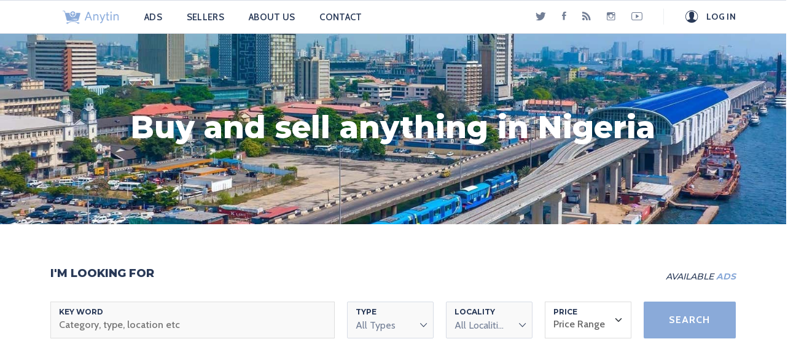

--- FILE ---
content_type: text/html; charset=UTF-8
request_url: https://anytin.com/
body_size: 16031
content:
<!DOCTYPE html>
<html class="no-js" lang="en">
 <head> 
  <meta charset="utf-8" /> 
  <title>Free Classified Marketplace. Buy and Sell Anything in Nigeria | Anytin Classifieds</title> 
  <meta name="viewport" content="width=device-width, initial-scale=1" /> 
  <link rel="shortcut icon" href="/assets/81b637ddfa31f0299faf4f5849b1d01b-favicon.png" type="image/png" /> 
  <meta name="robots" content="index, follow" /> 
  <meta name="description" content="Free Classified Marketplace. Buy and Sell Anything from trusted sellers with up-to-date prices and reviews on Anytin.com - the marketplace for buying and selling anything in Nigeria." /> 
  <meta property="og:title" content="Buy and Sell Anything in Nigeria" /> 
  <meta property="og:description" content="Free Classified Marketplace. Buy and Sell Anything from trusted sellers with up-to-date prices and reviews on Anytin.com - the marketplace for buying and selling anything in Nigeria." /> 
  <meta property="og:type" content="Website" /> 
  <meta property="og:site_name" content="Anytin.com" /> 
  <meta property="og:url" content="https://anytin.com" /> 
  <meta property="og:image" content="https://anytin.com/logo.png" /> 
  <link rel="canonical" href="https://anytin.com" /> 
  <link rel="alternate" href="https://anytin.com" hreflang="en" /> 
  <link rel="stylesheet" href="/assets/css/plugins/38f7ecba6cf2e9707fd925ef7cfd5316-all.min.css" /> 
  <link rel="stylesheet" href="/assets/css/b092ff41da35abcb7f85305fae877075-style.css" /> 
  <!-- Google tag (gtag.js) --> 
  <script async="" src="https://www.googletagmanager.com/gtag/js?id=G-M8HKP5Y7CJ"></script> 
  <script>
            window.dataLayer = window.dataLayer || [];
            function gtag(){dataLayer.push(arguments);}
            gtag('js', new Date());

            gtag('config', 'G-M8HKP5Y7CJ');
        </script> 
 </head> 
 <body> 
  <div class="header-menu d-none d-lg-block"> 
   <div class="container"> 
    <div class="header-menu-inner d-flex align-items-center justify-content-between"> 
     <nav class="site-navigation"> 
      <ul class="main-menu"> 
       <li> <a href="/"> <img src="/assets/ec0a05cb231db8c041a5edc2d833a66b-logo.png" alt="Anytin" class="logo" /> </a> </li> 
       <li><a href="/ads">Ads</a></li> 
       <li><a href="/sellers">Sellers</a></li> 
       <li><a href="/about">About Us</a></li> 
       <li><a href="/contact">Contact</a></li> 
      </ul> 
     </nav> 
     <div class="header-social-compare-login d-flex align-items-center"> 
      <div class="header-social-menu"> 
       <ul class="social"> 
        <li><a href="https://twitter.com/anytinnaija"><i class="ion-social-twitter"></i></a></li> 
        <li><a href="https://www.facebook.com/anytinnaija"><i class="ion-social-facebook"></i></a></li> 
        <li><a href="https://www.tiktok.com/@anytinnaija"><i class="ion-social-rss"></i></a></li> 
        <li><a href="https://www.instagram.com/anytinnaija"><i class="ion-social-instagram-outline"></i></a></li> 
        <li><a href="https://www.youtube.com/@anytinnaija"><i class="ion-social-youtube-outline"></i></a></li> 
       </ul> 
      </div> 
      <div class="header-compare-login"> 
       <ul class="compare-login"> 
        <li><a href="/login"><i class="ion-ios-contact-outline"></i> <span class="d-none d-lg-block">Log in</span></a></li> 
       </ul> 
      </div> 
     </div> 
    </div> 
   </div> 
  </div> 
  <div class="header-mobile-menu d-lg-none"> 
   <div class="container"> 
    <div class="header-mobile-wrapper d-flex justify-content-between align-items-center"> 
     <div class="header-mobile-logo"> 
      <a href="/"> <img class="custom-logo" src="/assets/ec0a05cb231db8c041a5edc2d833a66b-logo.png" alt="" /> </a> 
     </div> 
     <div class="header-mobile-meta"> 
      <ul class="meta d-flex"> 
       <li><a class="toggle-bar navbar-mobile-open" href="javascript:void(0);"><i class="ion-navicon"></i></a></li> 
       <li><a href="/login"><i class="ion-ios-contact-outline"></i></a></li> 
      </ul> 
     </div> 
    </div> 
   </div> 
   <div class="mobile-navigation"> 
    <a href="javascript:;" class="close-navbar-mobile"><i class="fal fa-times"></i></a> 
    <nav class="site-navigation"> 
     <ul class="main-menu"> 
      <li> <a href="/"> <img src="/assets/ec0a05cb231db8c041a5edc2d833a66b-logo.png" alt="Anytin" class="logo" /> </a> </li> 
      <li><a href="/ads">Ads</a></li> 
      <li><a href="/sellers">Sellers</a></li> 
      <li><a href="/about">About Us</a></li> 
      <li><a href="/contact">Contact</a></li> 
     </ul> 
    </nav> 
    <div class="copyright"> 
     <p>&copy; <script>document.write(new Date().getFullYear() + ' ');</script> <span>Anytin.com</span> </p> 
    </div> 
   </div> 
  </div> 
  <section class="slider-area slider-active"> 
   <div class="single-slider bg_cover" style="background-image: url(/assets/c414e3ade91cfbd61a55452479daa9ad-bg_cover.jpeg);"> 
    <div class="container"> 
     <div class="row"> 
      <div class="col-lg-12"> 
       <div class="slider-content d-flex justify-content-center"> 
        <h1 class="sub-title">Buy and sell anything in Nigeria</h1> 
       </div> 
      </div> 
     </div> 
    </div> 
   </div> 
  </section> 
  <!--====== Slider Ends ======--> 
  <!--====== Search Box Start ======--> 
  <section class="search-box-area"> 
   <div class="container"> 
    <form class="search-box-wrapper" action="/ads" id="findForm"> 
     <div class="search-header d-md-flex align-items-center justify-content-between"> 
      <div class="search-title-field d-lg-flex align-items-center"> 
       <h3 class="title">I'm looking for</h3> 
      </div> 
      <div class="search-total"> 
       <p>Available <strong> Ads</strong></p> 
      </div> 
     </div> 
     <div> 
      <div class="search-body"> 
       <div class="search-form-wrapper d-flex flex-wrap align-items-end"> 
        <div class="search-field"> 
         <div class="row"> 
          <div class="single-field col-lg-6 col-sm-12"> 
           <label class="field-label">Key Word</label> 
           <input name="search" type="text" placeholder="Category, type, location etc" /> 
          </div> 
          <div class="single-field col-lg-2 col-sm-4"> 
           <label class="field-label">Type</label> 
           <select name="type" class="form-select optgroup_test" id="typeSelect"> <option value="">All Types</option> <option class="option-bold" value="make-vehicles">Vehicles</option> <option value="vehicle-parts-accessories">Vehicle Parts &amp; Accessories</option> <option value="cars">Cars</option> <option value="buses-microbuses">Buses &amp; Microbuses</option> <option value="trucks-trailers">Trucks &amp; Trailers</option> <option value="motorbikes-scooters">Motorbikes &amp; Scooters</option> <option value="watercraft-boats">Watercraft &amp; Boats</option> <option value="heavy-equipment">Heavy Equipment</option> <option value="hyundai-vehicles">Hyundai Vehicles</option> <option value="motorcycles-scooters">Motorcycles &amp; Scooters</option> <option class="option-bold" value="make-mobile-phones-tablets">Mobile Phones &amp; Tablets</option> <option value="mobile-phones">Mobile Phones</option> <option value="tablets">Tablets</option> <option value="smart-watches-trackers">Smart Watches &amp; Trackers</option> <option value="accessories-for-mobile-phones-tablets">Accessories For Mobile Phones &amp; Tablets</option> <option class="option-bold" value="make-electronics">Electronics</option> <option value="laptops-computers">Laptops &amp; Computers</option> <option value="computer-monitors">Computer Monitors</option> <option value="tv-dvd-equipment">Tv &amp; Dvd Equipment</option> <option value="audio-music-equipment">Audio &amp; Music Equipment</option> <option value="security-surveillance">Security &amp; Surveillance</option> <option value="computer-accessories">Computer Accessories</option> <option value="video-game-consoles">Video Game Consoles</option> <option value="computer-hardware">Computer Hardware</option> <option value="photo-video-cameras">Photo &amp; Video Cameras</option> <option value="headphones">Headphones</option> <option value="networking-products">Networking Products</option> <option value="video-games">Video Games</option> <option value="printers-scanners">Printers &amp; Scanners</option> <option value="accessories-supplies-for-electronics">Accessories &amp; Supplies For Electronics</option> <option value="software">Software</option> <option class="option-bold" value="make-home-furniture-appliances">Home, Furniture &amp; Appliances</option> <option value="furniture">Furniture</option> <option value="kitchenware-cookware">Kitchenware &amp; Cookware</option> <option value="home-accessories">Home Accessories</option> <option value="kitchen-appliances">Kitchen Appliances</option> <option value="home-appliances">Home Appliances</option> <option value="garden-supplies">Garden Supplies</option> <option value="household-chemicals">Household Chemicals</option> <option value="lighting">Lighting</option> <option class="option-bold" value="make-health-beauty">Health &amp; Beauty</option> <option value="skincare">Skincare</option> <option value="vitamins-supplements">Vitamins &amp; Supplements</option> <option value="tools-accessories">Tools &amp; Accessories</option> <option value="sexual-wellness">Sexual Wellness</option> <option value="bath-body">Bath &amp; Body</option> <option value="hair-beauty">Hair Beauty</option> <option value="fragrances">Fragrances</option> <option value="make-up">Make Up</option> <option value="tobacco-accessories">Tobacco Accessories</option> <option class="option-bold" value="make-fashion">Fashion</option> <option value="clothing">Clothing</option> <option value="shoes">Shoes</option> <option value="clothing-accessories">Clothing Accessories</option> <option value="watches">Watches</option> <option value="jewellery">Jewellery</option> <option value="bags">Bags</option> <option value="wedding-wear-accessories">Wedding Wear &amp; Accessories</option> <option value="jewelry">Jewelry</option> <option value="mens-fashion">Men's Fashion</option> <option value="womens-fashion">Women's Fashion</option> <option class="option-bold" value="make-sports-arts-outdoors">Sports, Arts &amp; Outdoors</option> <option value="musical-instruments-gear">Musical Instruments &amp; Gear</option> <option value="sports-equipment">Sports Equipment</option> <option value="arts-crafts">Arts &amp; Crafts</option> <option value="books-games">Books &amp; Games</option> <option value="camping-gear">Camping Gear</option> <option value="cds-dvds">Cds &amp; Dvds</option> <option class="option-bold" value="make-services">Services</option> <option value="rental-services">Rental Services</option> <option value="computer-it-services">Computer &amp; It Services</option> <option value="building-trade-services">Building &amp; Trade Services</option> <option value="repair-services">Repair Services</option> <option value="photography-video-services">Photography &amp; Video Services</option> <option value="logistics-services">Logistics Services</option> <option value="chauffeur-airport-transfer-services">Chauffeur &amp; Airport Transfer Services</option> <option value="party-catering-event-services">Party, Catering &amp; Event Services</option> <option value="landscaping-gardening-services">Landscaping &amp; Gardening Services</option> <option value="other-services">Other Services</option> <option value="printing-services">Printing Services</option> <option value="automotive-services">Automotive Services</option> <option value="manufacturing-services">Manufacturing Services</option> <option value="classes-courses">Classes &amp; Courses</option> <option value="health-beauty-services">Health &amp; Beauty Services</option> <option value="travel-agents-tours">Travel Agents &amp; Tours</option> <option value="cleaning-services">Cleaning Services</option> <option value="legal-services">Legal Services</option> <option value="wedding-venues-services">Wedding Venues &amp; Services</option> <option value="dj-entertainment-services">Dj &amp; Entertainment Services</option> <option value="child-care-education-services">Child Care &amp; Education Services</option> <option value="pet-services">Pet Services</option> <option value="recruitment-services">Recruitment Services</option> <option value="tax-financial-services">Tax &amp; Financial Services</option> <option value="fitness-personal-training-services">Fitness &amp; Personal Training Services</option> <option class="option-bold" value="make-babies-kids">Babies &amp; Kids</option> <option value="playground-equipment">Playground Equipment</option> <option value="baby-child-care">Baby &amp; Child Care</option> <option value="toys">Toys</option> <option value="baby-kids-accessories">Baby &amp; Kids' Accessories</option> <option value="childrens-clothing">Children's Clothing</option> <option value="childrens-gear-safety">Children's Gear &amp; Safety</option> <option value="childrens-furniture">Children's Furniture</option> <option value="prams-strollers">Prams &amp; Strollers</option> <option value="childrens-shoes">Children's Shoes</option> <option value="maternity-pregnancy">Maternity &amp; Pregnancy</option> <option value="toys-games-bikes">Toys, Games &amp; Bikes</option> <option value="care-feeding">Care &amp; Feeding</option> <option value="baby-gear-equipment">Baby Gear &amp; Equipment</option> <option value="babies-kids-accessories">Babies &amp; Kids Accessories</option> <option class="option-bold" value="make-pets">Pets</option> <option value="dogs-puppies">Dogs &amp; Puppies</option> <option value="pet-accessories">Pet Accessories</option> <option value="birds">Birds</option> <option value="other-animals">Other Animals</option> <option value="fish">Fish</option> <option value="cats-kittens">Cats &amp; Kittens</option> <option value="reptiles">Reptiles</option> <option class="option-bold" value="make-agriculture-food">Agriculture &amp; Food</option> <option value="farm-animals">Farm Animals</option> <option value="meals-drinks">Meals &amp; Drinks</option> <option value="farm-machinery-equipment">Farm Machinery &amp; Equipment</option> <option value="feeds-supplements-seeds">Feeds, Supplements &amp; Seeds</option> <option value="livestock-poultry">Livestock &amp; Poultry</option> <option class="option-bold" value="make-commercial-equipment-tools">Commercial Equipment &amp; Tools</option> <option value="restaurant-catering-equipment">Restaurant &amp; Catering Equipment</option> <option value="store-equipment">Store Equipment</option> <option value="safetywear-equipment">Safetywear &amp; Equipment</option> <option value="medical-supplies-equipment">Medical Supplies &amp; Equipment</option> <option value="manufacturing-equipment">Manufacturing Equipment</option> <option value="industrial-ovens">Industrial Ovens</option> <option value="salon-equipment">Salon Equipment</option> <option value="stationery">Stationery</option> <option value="manufacturing-materials-tools">Manufacturing Materials &amp; Tools</option> <option value="stage-lighting-effects">Stage Lighting &amp; Effects</option> <option value="printing-equipment">Printing Equipment</option> <option value="stationery-office-equipment">Stationery &amp; Office Equipment</option> <option value="retail-store-equipment">Retail &amp; Store Equipment</option> <option value="manufacturing-materials-supplies">Manufacturing Materials &amp; Supplies</option> <option value="safety-equipment-protective-gear">Safety Equipment &amp; Protective Gear</option> <option value="salon-beauty-equipment">Salon &amp; Beauty Equipment</option> <option value="printing-graphics-equipment">Printing &amp; Graphics Equipment</option> <option value="medical-equipment-supplies">Medical Equipment &amp; Supplies</option> <option value="stage-event-equipment">Stage &amp; Event Equipment</option> <option class="option-bold" value="make-repair-construction">Repair &amp; Construction</option> <option value="electrical-equipment">Electrical Equipment</option> <option value="electrical-hand-tools">Electrical Hand Tools</option> <option value="hand-tools">Hand Tools</option> <option value="solar-energy">Solar Energy</option> <option value="plumbing-water-supply">Plumbing &amp; Water Supply</option> <option value="building-materials">Building Materials</option> <option value="other-repair-construction-items">Other Repair &amp; Construction Items</option> <option value="doors">Doors</option> <option value="measuring-layout-tools">Measuring &amp; Layout Tools</option> <option value="windows">Windows</option> <option value="other-repair-constraction-items">Other Repair &amp; Constraction Items</option> <option value="measuring-testing-tools">Measuring &amp; Testing Tools</option> <option value="building-materials-supplies">Building Materials &amp; Supplies</option> <option value="plumbing-water-systems">Plumbing &amp; Water Systems</option> <option value="doors-security">Doors &amp; Security</option> <option value="hardware-fasteners">Hardware &amp; Fasteners</option> <option class="option-bold" value="make-jobs">Jobs</option> <option value="sales-telemarketing-jobs">Sales &amp; Telemarketing Jobs</option> <option value="other-jobs">Other Jobs</option> <option value="health-beauty-jobs">Health &amp; Beauty Jobs</option> <option value="retail-jobs">Retail Jobs</option> <option value="driver-jobs">Driver Jobs</option> <option value="customer-services-jobs">Customer Services Jobs</option> <option value="nail-technician-jobs">Nail Technician Jobs</option> <option value="cleaner-jobs">Cleaner Jobs</option> <option value="manager-jobs">Manager Jobs</option> <option value="management-jobs">Management Jobs</option> <option value="security-guard-jobs">Security Guard Jobs</option> <option value="sales-representative-jobs">Sales Representative Jobs</option> <option value="housekeeping-cleaning-jobs">Housekeeping &amp; Cleaning Jobs</option> <option value="hotel-jobs">Hotel Jobs</option> <option value="computing-it-jobs">Computing &amp; It Jobs</option> <option value="nanny-jobs">Nanny Jobs</option> <option value="fashion-designer-jobs">Fashion Designer Jobs</option> <option value="dispatch-riders-jobs">Dispatch Riders Jobs</option> <option value="front-desk-jobs">Front Desk Jobs</option> <option value="receptionist-jobs">Receptionist Jobs</option> <option value="graphic-designer-jobs">Graphic Designer Jobs</option> <option value="business-jobs">Business Jobs</option> <option value="manufacturing-jobs">Manufacturing Jobs</option> <option value="kitchen-assistant-jobs">Kitchen Assistant Jobs</option> <option value="hair-stylist-jobs">Hair Stylist Jobs</option> <option value="laundry-jobs">Laundry Jobs</option> <option value="loan-officer-jobs">Loan Officer Jobs</option> <option value="secretary-jobs">Secretary Jobs</option> <option value="technician-jobs">Technician Jobs</option> <option value="freelance-jobs">Freelance Jobs</option> <option value="social-media-manager-jobs">Social Media Manager Jobs</option> <option value="restaurant-bar-jobs">Restaurant &amp; Bar Jobs</option> <option value="business-development-jobs">Business Development Jobs</option> <option value="sales-executive-jobs">Sales Executive Jobs</option> <option value="supervisor-jobs">Supervisor Jobs</option> <option value="cashier-jobs">Cashier Jobs</option> <option value="administrator-jobs">Administrator Jobs</option> <option value="construction-skilled-trade-jobs">Construction &amp; Skilled Trade Jobs</option> <option value="customer-service-representative-jobs">Customer Service Representative Jobs</option> <option value="internship-jobs">Internship Jobs</option> <option value="office-assistant-jobs">Office Assistant Jobs</option> <option value="computer-operator-jobs">Computer Operator Jobs</option> <option value="front-desk-officer-jobs">Front Desk Officer Jobs</option> <option value="digital-marketing-jobs">Digital Marketing Jobs</option> <option value="clerical-administrative-jobs">Clerical &amp; Administrative Jobs</option> <option value="students-jobs">Students Jobs</option> <option value="childcare-babysitting-jobs">Childcare &amp; Babysitting Jobs</option> <option value="accountant-jobs">Accountant Jobs</option> <option value="truck-driver-jobs">Truck Driver Jobs</option> <option value="instructor-jobs">Instructor Jobs</option> <option value="creative-jobs">Creative Jobs</option> <option value="advertising-marketing-jobs">Advertising &amp; Marketing Jobs</option> <option value="marketing-officer-jobs">Marketing Officer Jobs</option> <option value="healthcare-nursing-jobs">Healthcare &amp; Nursing Jobs</option> <option value="trainer-jobs">Trainer Jobs</option> <option value="accounting-finance-jobs">Accounting &amp; Finance Jobs</option> <option value="farm-jobs">Farm Jobs</option> <option value="mathematics-teacher-jobs">Mathematics Teacher Jobs</option> <option value="teacher-jobs">Teacher Jobs</option> <option value="store-keeper-jobs">Store Keeper Jobs</option> <option value="barber-jobs">Barber Jobs</option> <option value="teaching-jobs">Teaching Jobs</option> <option value="logistics-transportation-jobs">Logistics &amp; Transportation Jobs</option> <option value="company-driver-jobs">Company Driver Jobs</option> <option value="tailor-jobs">Tailor Jobs</option> <option value="operator-jobs">Operator Jobs</option> <option value="baker-jobs">Baker Jobs</option> <option value="cook-jobs">Cook Jobs</option> <option value="bar-attendants-jobs">Bar Attendants Jobs</option> <option value="housekeeper-jobs">Housekeeper Jobs</option> <option value="sales-assistant-jobs">Sales Assistant Jobs</option> <option value="graphics-designer-jobs">Graphics Designer Jobs</option> <option value="video-editor-jobs">Video Editor Jobs</option> <option value="makeup-artist-jobs">Makeup Artist Jobs</option> <option value="supermarket-jobs">Supermarket Jobs</option> <option value="field-marketer-jobs">Field Marketer Jobs</option> <option value="consulting-strategy-jobs">Consulting &amp; Strategy Jobs</option> <option value="offline-customer-acquisition-executive-jobs">Offline Customer Acquisition Executive Jobs</option> <option value="hotel-chef-jobs">Hotel Chef Jobs</option> <option value="personal-assistant-jobs">Personal Assistant Jobs</option> <option value="it-support-jobs">It Support Jobs</option> <option value="hotel-manager-jobs">Hotel Manager Jobs</option> <option value="chef-jobs">Chef Jobs</option> <option value="manual-labour-jobs">Manual Labour Jobs</option> <option value="factory-manager-jobs">Factory Manager Jobs</option> <option value="school-bus-driver-jobs">School Bus Driver Jobs</option> <option value="contract-jobs">Contract Jobs</option> <option value="software-developer-jobs">Software Developer Jobs</option> <option value="waiter-jobs">Waiter Jobs</option> <option value="part-time-weekend-jobs">Part Time &amp; Weekend Jobs</option> <option value="security-jobs">Security Jobs</option> <option value="mining-industry-jobs">Mining Industry Jobs</option> <option value="pharmacy-jobs">Pharmacy Jobs</option> <option value="barman-jobs">Barman Jobs</option> <option value="legal-jobs">Legal Jobs</option> <option value="office-jobs">Office Jobs</option> <option value="factory-worker-jobs">Factory Worker Jobs</option> <option value="office-manager-jobs">Office Manager Jobs</option> <option value="salon-jobs">Salon Jobs</option> <option value="bartender-jobs">Bartender Jobs</option> <option value="fumigator-jobs">Fumigator Jobs</option> <option value="airport-jobs">Airport Jobs</option> <option value="farming-veterinary-jobs">Farming &amp; Veterinary Jobs</option> <option value="bakery-jobs">Bakery Jobs</option> <option value="artist-jobs">Artist Jobs</option> <option value="nurse-jobs">Nurse Jobs</option> <option value="engineering-architecture-jobs">Engineering &amp; Architecture Jobs</option> <option value="travel-tourism-jobs">Travel &amp; Tourism Jobs</option> <option value="data-entry-jobs">Data Entry Jobs</option> <option value="kitchen-jobs">Kitchen Jobs</option> <option value="technology-jobs">Technology Jobs</option> <option value="electrical-engineer-jobs">Electrical Engineer Jobs</option> <option value="marketing-specialist-jobs">Marketing Specialist Jobs</option> <option value="photographer-jobs">Photographer Jobs</option> <option value="ngo-jobs">Ngo Jobs</option> <option value="sales-agent-jobs">Sales Agent Jobs</option> <option value="supermarket-attendant-jobs">Supermarket Attendant Jobs</option> <option value="clerk-jobs">Clerk Jobs</option> <option value="lash-technician-jobs">Lash Technician Jobs</option> <option value="web-design-jobs">Web Design Jobs</option> <option value="ushering-jobs">Ushering Jobs</option> <option value="assistant-bartender-jobs">Assistant Bartender Jobs</option> <option value="medical-doctor-jobs">Medical Doctor Jobs</option> <option value="front-desk-receptionist-jobs">Front Desk Receptionist Jobs</option> <option value="banking-jobs">Banking Jobs</option> <option value="farm-supervisor-jobs">Farm Supervisor Jobs</option> <option value="doctor-jobs">Doctor Jobs</option> <option value="junior-accountant-jobs">Junior Accountant Jobs</option> <option value="presenter-jobs">Presenter Jobs</option> <option value="research-survey-jobs">Research &amp; Survey Jobs</option> <option value="gardening-landscaping-jobs">Gardening &amp; Landscaping Jobs</option> <option value="fashion-stylist-jobs">Fashion Stylist Jobs</option> <option value="car-wash-jobs">Car Wash Jobs</option> <option value="healthcare-assistant-jobs">Healthcare Assistant Jobs</option> <option value="arts-entertainment-jobs">Arts &amp; Entertainment Jobs</option> <option value="ssce-jobs">Ssce Jobs</option> <option value="security-officer-jobs">Security Officer Jobs</option> <option value="procurement-jobs">Procurement Jobs</option> <option value="sports-club-jobs">Sports Club Jobs</option> <option value="writer-jobs">Writer Jobs</option> <option value="factory-jobs">Factory Jobs</option> <option value="english-teacher-jobs">English Teacher Jobs</option> <option value="civil-engineering-jobs">Civil Engineering Jobs</option> <option value="human-resources-jobs">Human Resources Jobs</option> <option value="helper-jobs">Helper Jobs</option> <option value="electrician-jobs">Electrician Jobs</option> <option value="painter-jobs">Painter Jobs</option> <option value="courier-jobs">Courier Jobs</option> <option value="graduate-trainee-jobs">Graduate Trainee Jobs</option> <option value="auditor-jobs">Auditor Jobs</option> <option value="human-resources-officer-jobs">Human Resources Officer Jobs</option> <option value="affiliate-marketer-jobs">Affiliate Marketer Jobs</option> <option value="stylist-jobs">Stylist Jobs</option> <option value="designer-jobs">Designer Jobs</option> <option value="executive-secretary-jobs">Executive Secretary Jobs</option> <option value="production-manager-jobs">Production Manager Jobs</option> <option value="cake-decorator-jobs">Cake Decorator Jobs</option> <option value="business-jobs-in-ikeja">Business Jobs In Ikeja</option> <option class="option-bold" value="make-seeking-work-cvs">Seeking Work Cvs</option> <option value="other-cvs">Other Cvs</option> <option value="driver-cvs">Driver Cvs</option> <option value="engineering-architecture-cvs">Engineering &amp; Architecture Cvs</option> <option value="computing-it-cvs">Computing &amp; It Cvs</option> <option value="customer-services-cvs">Customer Services Cvs</option> <option value="housekeeping-cleaning-cvs">Housekeeping &amp; Cleaning Cvs</option> <option value="management-cvs">Management Cvs</option> <option value="clerical-administrative-cvs">Clerical &amp; Administrative Cvs</option> <option value="sales-telemarketing-cvs">Sales &amp; Telemarketing Cvs</option> <option value="advertising-marketing-cvs">Advertising &amp; Marketing Cvs</option> <option value="teaching-cvs">Teaching Cvs</option> <option value="childcare-babysitting-cvs">Childcare &amp; Babysitting Cvs</option> <option value="restaurant-bar-cvs">Restaurant &amp; Bar Cvs</option> <option value="construction-skilled-trade-cvs">Construction &amp; Skilled Trade Cvs</option> <option value="part-time-weekend-cvs">Part Time &amp; Weekend Cvs</option> <option value="manual-labour-cvs">Manual Labour Cvs</option> <option value="travel-tourism-cvs">Travel &amp; Tourism Cvs</option> <option value="health-beauty-cvs">Health &amp; Beauty Cvs</option> <option value="arts-entertainment-cvs">Arts &amp; Entertainment Cvs</option> <option value="healthcare-nursing-cvs">Healthcare &amp; Nursing Cvs</option> <option value="consulting-strategy-cvs">Consulting &amp; Strategy Cvs</option> <option value="logistics-transportation-cvs">Logistics &amp; Transportation Cvs</option> <option value="manufacturing-cvs">Manufacturing Cvs</option> <option value="farming-veterinary-cvs">Farming &amp; Veterinary Cvs</option> <option value="office-cvs">Office Cvs</option> <option value="gardening-landscaping-cvs">Gardening &amp; Landscaping Cvs</option> <option value="research-survey-cvs">Research &amp; Survey Cvs</option> <option value="technology-cvs">Technology Cvs</option> <option value="accounting-finance-cvs">Accounting &amp; Finance Cvs</option> <option value="security-cvs">Security Cvs</option> <option value="hotel-cvs">Hotel Cvs</option> <option value="human-resources-cvs">Human Resources Cvs</option> <option class="option-bold" value="make-property">Property</option> <option value="houses-apartments-for-sale">Houses &amp; Apartments For Sale</option> <option value="houses-apartments-for-rent">Houses &amp; Apartments For Rent</option> <option value="new-builds">New Builds</option> <option value="commercial-property-for-sale">Commercial Property For Sale</option> <option value="commercial-property-for-rent">Commercial Property For Rent</option> <option value="land-plots-for-sale">Land &amp; Plots For Sale</option> <option value="short-let-property">Short Let Property</option> <option value="land-plots-for-rent">Land &amp; Plots For Rent</option> <option value="event-centres-venues-workstations">Event Centres, Venues &amp; Workstations</option> <option class="option-bold" value="make-leisure-activities">Leisure &amp; Activities</option> <option value="smoking-accessories">Smoking Accessories</option> <option value="books-table-games">Books &amp; Table Games</option> <option value="arts-crafts-awards">Arts, Crafts &amp; Awards</option> <option value="massagers">Massagers</option> <option class="option-bold" value="make-food-agriculture-farming">Food, Agriculture &amp; Farming</option> <option value="food-beverages">Food &amp; Beverages</option> </select> 
          </div> 
          <div class="single-field col-lg-2 col-sm-4"> 
           <label class="field-label">Locality</label> 
           <select name="locality" class="form-select optgroup_test" id="localitySelect"> <option value="">All Localities</option> <option class="option-bold" value="state-lagos">Lagos</option> <option value="abule-egba">Abule Egba, Lagos</option> <option value="agbara-igbesan">Agbara Igbesan, Lagos</option> <option value="agboyiketu">Agboyi/ketu, Lagos</option> <option value="agege">Agege, Lagos</option> <option value="ajah">Ajah, Lagos</option> <option value="alimosho">Alimosho, Lagos</option> <option value="amuwo-odofin">Amuwo Odofin, Lagos</option> <option value="apapa">Apapa, Lagos</option> <option value="badagry">Badagry, Lagos</option> <option value="egbeidimu">Egbe/idimu, Lagos</option> <option value="ejigbo">Ejigbo, Lagos</option> <option value="eko-atlantic">Eko Atlantic, Lagos</option> <option value="epe">Epe, Lagos</option> <option value="gbagada">Gbagada, Lagos</option> <option value="ibeju">Ibeju, Lagos</option> <option value="ifako-ijaiye">Ifako Ijaiye, Lagos</option> <option value="ikeja">Ikeja, Lagos</option> <option value="ikorodu">Ikorodu, Lagos</option> <option value="ikotunigando">Ikotun/igando, Lagos</option> <option value="ikoyi">Ikoyi, Lagos</option> <option value="ilashe">Ilashe, Lagos</option> <option value="ilupeju">Ilupeju, Lagos</option> <option value="ipaja">Ipaja, Lagos</option> <option value="isolo">Isolo, Lagos</option> <option value="kosofe">Kosofe, Lagos</option> <option value="lagos-island-eko">Lagos Island (eko), Lagos</option> <option value="lekki">Lekki, Lagos</option> <option value="magodo">Magodo, Lagos</option> <option value="maryland">Maryland, Lagos</option> <option value="mushin">Mushin, Lagos</option> <option value="ogba">Ogba, Lagos</option> <option value="ogudu">Ogudu, Lagos</option> <option value="ojo">Ojo, Lagos</option> <option value="ojodu">Ojodu, Lagos</option> <option value="ojota">Ojota, Lagos</option> <option value="orile">Orile, Lagos</option> <option value="oshodi">Oshodi, Lagos</option> <option value="shomolu">Shomolu, Lagos</option> <option value="surulere">Surulere, Lagos</option> <option value="tarkwa-bay-island">Tarkwa Bay Island, Lagos</option> <option value="victoria-island">Victoria Island, Lagos</option> <option value="yaba">Yaba, Lagos</option> <option class="option-bold" value="state-abuja">Abuja</option> <option value="abaji">Abaji, Abuja</option> <option value="apo-district">Apo District, Abuja</option> <option value="asokoro">Asokoro, Abuja</option> <option value="bwari">Bwari, Abuja</option> <option value="central-business-district">Central Business District, Abuja</option> <option value="dakibiyu">Dakibiyu, Abuja</option> <option value="dakwo-district">Dakwo District, Abuja</option> <option value="dei-dei">Dei Dei, Abuja</option> <option value="duboyi">Duboyi, Abuja</option> <option value="durumi">Durumi, Abuja</option> <option value="dutse-alhaji">Dutse Alhaji, Abuja</option> <option value="gaduwa">Gaduwa, Abuja</option> <option value="galadimawa">Galadimawa, Abuja</option> <option value="garki-1">Garki 1, Abuja</option> <option value="garki-2">Garki 2, Abuja</option> <option value="gudu">Gudu, Abuja</option> <option value="guzape-district">Guzape District, Abuja</option> <option value="gwagwa">Gwagwa, Abuja</option> <option value="gwagwalada">Gwagwalada, Abuja</option> <option value="gwarinpa">Gwarinpa, Abuja</option> <option value="idu-industrial">Idu Industrial, Abuja</option> <option value="jabi">Jabi, Abuja</option> <option value="jahi">Jahi, Abuja</option> <option value="jikwoyi">Jikwoyi, Abuja</option> <option value="jiwa">Jiwa, Abuja</option> <option value="kabusa">Kabusa, Abuja</option> <option value="kado">Kado, Abuja</option> <option value="karmo">Karmo, Abuja</option> <option value="karshi">Karshi, Abuja</option> <option value="karu">Karu, Abuja</option> <option value="katampe">Katampe, Abuja</option> <option value="kaura">Kaura, Abuja</option> <option value="kpeyegyi">Kpeyegyi, Abuja</option> <option value="kubwa">Kubwa, Abuja</option> <option value="kuchigoro">Kuchigoro, Abuja</option> <option value="kuje">Kuje, Abuja</option> <option value="kurudu">Kurudu, Abuja</option> <option value="kwali">Kwali, Abuja</option> <option value="lokogoma">Lokogoma, Abuja</option> <option value="lugbe-district">Lugbe District, Abuja</option> <option value="mabushi">Mabushi, Abuja</option> <option value="maitama">Maitama, Abuja</option> <option value="mararaba">Mararaba, Abuja</option> <option value="masaka">Masaka, Abuja</option> <option value="mbora">Mbora, Abuja</option> <option value="mpape">Mpape, Abuja</option> <option value="nyanya">Nyanya, Abuja</option> <option value="okanje">Okanje, Abuja</option> <option value="orozo">Orozo, Abuja</option> <option value="pyakasa">Pyakasa, Abuja</option> <option value="sabo-gida">Sabo Gida, Abuja</option> <option value="utako">Utako, Abuja</option> <option value="wumba">Wumba, Abuja</option> <option value="wuse">Wuse, Abuja</option> <option value="wuse-2">Wuse 2, Abuja</option> <option value="wuye">Wuye, Abuja</option> <option value="zuba">Zuba, Abuja</option> <option class="option-bold" value="state-delta">Delta</option> <option value="aniocha-north">Aniocha North, Delta</option> <option value="aniocha-south">Aniocha South, Delta</option> <option value="bomadi">Bomadi, Delta</option> <option value="burutu">Burutu, Delta</option> <option value="ethiope-east">Ethiope East, Delta</option> <option value="ethiope-west">Ethiope West, Delta</option> <option value="ika-north-east">Ika North East, Delta</option> <option value="ika-south">Ika South, Delta</option> <option value="isoko">Isoko, Delta</option> <option value="ndokwa-east">Ndokwa East, Delta</option> <option value="ndokwa-west">Ndokwa West, Delta</option> <option value="okpe">Okpe, Delta</option> <option value="oshimili-north">Oshimili North, Delta</option> <option value="oshimili-south">Oshimili South, Delta</option> <option value="patani">Patani, Delta</option> <option value="sapele">Sapele, Delta</option> <option value="udu">Udu, Delta</option> <option value="ugheli">Ugheli, Delta</option> <option value="ukwuani">Ukwuani, Delta</option> <option value="uvwie">Uvwie, Delta</option> <option value="warri">Warri, Delta</option> <option class="option-bold" value="state-edo">Edo</option> <option value="auchi">Auchi, Edo</option> <option value="benin-city">Benin City, Edo</option> <option value="egor">Egor, Edo</option> <option value="ekpoma">Ekpoma, Edo</option> <option value="esan-north-east">Esan North East, Edo</option> <option value="fugar">Fugar, Edo</option> <option value="ikpoba-okha">Ikpoba Okha, Edo</option> <option value="irrua">Irrua, Edo</option> <option value="okada">Okada, Edo</option> <option value="orhionmwon">Orhionmwon, Edo</option> <option value="ovia-south">Ovia South, Edo</option> <option value="uhunmwonde">Uhunmwonde, Edo</option> <option class="option-bold" value="state-oyo">Oyo</option> <option value="afijio">Afijio, Oyo</option> <option value="akinyele">Akinyele, Oyo</option> <option value="atiba">Atiba, Oyo</option> <option value="ayete">Ayete, Oyo</option> <option value="egbeda">Egbeda, Oyo</option> <option value="eruwa">Eruwa, Oyo</option> <option value="ibadan">Ibadan, Oyo</option> <option value="ido">Ido, Oyo</option> <option value="igbo-ora">Igbo Ora, Oyo</option> <option value="irepo">Irepo, Oyo</option> <option value="iseyin">Iseyin, Oyo</option> <option value="itesiwaju">Itesiwaju, Oyo</option> <option value="iwajowa">Iwajowa, Oyo</option> <option value="kajola">Kajola, Oyo</option> <option value="lagelu">Lagelu, Oyo</option> <option value="ogbomosho-north">Ogbomosho North, Oyo</option> <option value="ogbomosho-south">Ogbomosho South, Oyo</option> <option value="olorunsogo">Olorunsogo, Oyo</option> <option value="oluyole">Oluyole, Oyo</option> <option value="ona-ara">Ona Ara, Oyo</option> <option value="orelope">Orelope, Oyo</option> <option value="ori-ire">Ori Ire, Oyo</option> <option value="oyo-oyo-state">Oyo / Oyo State, Oyo</option> <option value="saki-east">Saki East, Oyo</option> <option value="saki-west">Saki West, Oyo</option> <option value="surulere-oyo">Surulere Oyo, Oyo</option> <option class="option-bold" value="state-anambra">Anambra</option> <option value="aghamelu">Aghamelu, Anambra</option> <option value="aguata">Aguata, Anambra</option> <option value="anambra-east">Anambra East, Anambra</option> <option value="anaocha">Anaocha, Anambra</option> <option value="awka">Awka, Anambra</option> <option value="ayamelum">Ayamelum, Anambra</option> <option value="dunukofia">Dunukofia, Anambra</option> <option value="ekwusigo">Ekwusigo, Anambra</option> <option value="idemili">Idemili, Anambra</option> <option value="ihiala">Ihiala, Anambra</option> <option value="njikoka">Njikoka, Anambra</option> <option value="nnewi">Nnewi, Anambra</option> <option value="ogbaru">Ogbaru, Anambra</option> <option value="onitsha">Onitsha, Anambra</option> <option value="orumba">Orumba, Anambra</option> <option value="oyi">Oyi, Anambra</option> <option class="option-bold" value="state-adamawa">Adamawa</option> <option value="demsa">Demsa, Adamawa</option> <option value="gombi">Gombi, Adamawa</option> <option value="madagali">Madagali, Adamawa</option> <option value="yola-north">Yola North, Adamawa</option> <option value="yola-south">Yola South, Adamawa</option> <option class="option-bold" value="state-kano">Kano</option> <option value="albasu">Albasu, Kano</option> <option value="bichi">Bichi, Kano</option> <option value="dala">Dala, Kano</option> <option value="dambatta">Dambatta, Kano</option> <option value="dawakin-tofa">Dawakin Tofa, Kano</option> <option value="fagge">Fagge, Kano</option> <option value="garko">Garko, Kano</option> <option value="gwale">Gwale, Kano</option> <option value="kano-municipal">Kano Municipal, Kano</option> <option value="kumbotso">Kumbotso, Kano</option> <option value="kura">Kura, Kano</option> <option value="nasarawa-kano">Nasarawa Kano, Kano</option> <option value="tarauni">Tarauni, Kano</option> <option value="ungogo">Ungogo, Kano</option> <option value="wudil">Wudil, Kano</option> <option class="option-bold" value="state-rivers">Rivers</option> <option value="abuaodual">Abua/odual, Rivers</option> <option value="ahoada">Ahoada, Rivers</option> <option value="akuku-toru">Akuku Toru, Rivers</option> <option value="andoni">Andoni, Rivers</option> <option value="asari-toru">Asari Toru, Rivers</option> <option value="bonny">Bonny, Rivers</option> <option value="degema">Degema, Rivers</option> <option value="eleme">Eleme, Rivers</option> <option value="emohua">Emohua, Rivers</option> <option value="etche">Etche, Rivers</option> <option value="gokana">Gokana, Rivers</option> <option value="ikwerre">Ikwerre, Rivers</option> <option value="khana">Khana, Rivers</option> <option value="obio-akpor">Obio Akpor, Rivers</option> <option value="ogbaegbemandoni">Ogba/egbema/ndoni, Rivers</option> <option value="ogubolo">Ogu/bolo, Rivers</option> <option value="okrika">Okrika, Rivers</option> <option value="omuma">Omuma, Rivers</option> <option value="oyigbo">Oyigbo, Rivers</option> <option value="port-harcourt">Port Harcourt, Rivers</option> <option value="tai">Tai, Rivers</option> <option class="option-bold" value="state-imo">Imo</option> <option value="aboh-mbaise">Aboh Mbaise, Imo</option> <option value="ahiazu-mbaise">Ahiazu Mbaise, Imo</option> <option value="ezinihitte">Ezinihitte, Imo</option> <option value="ideato-north">Ideato North, Imo</option> <option value="ikeduru">Ikeduru, Imo</option> <option value="isiala-mbano">Isiala Mbano, Imo</option> <option value="mbaitoli">Mbaitoli, Imo</option> <option value="ngor-okpala">Ngor Okpala, Imo</option> <option value="njaba">Njaba, Imo</option> <option value="obowo">Obowo, Imo</option> <option value="oguta">Oguta, Imo</option> <option value="ohajiegbema">Ohaji/egbema, Imo</option> <option value="okigwe">Okigwe, Imo</option> <option value="orlu">Orlu, Imo</option> <option value="oru">Oru, Imo</option> <option value="owerri">Owerri, Imo</option> <option class="option-bold" value="state-abia">Abia</option> <option value="aba-north">Aba North, Abia</option> <option value="aba-south">Aba South, Abia</option> <option value="arochukwu">Arochukwu, Abia</option> <option value="bende">Bende, Abia</option> <option value="ikwuano">Ikwuano, Abia</option> <option value="isiala-ngwa">Isiala Ngwa, Abia</option> <option value="obi-ngwa">Obi Ngwa, Abia</option> <option value="ohafia">Ohafia, Abia</option> <option value="osisioma-ngwa">Osisioma Ngwa, Abia</option> <option value="ugwunagbo">Ugwunagbo, Abia</option> <option value="ukwa">Ukwa, Abia</option> <option value="umu-nneochi">Umu Nneochi, Abia</option> <option value="umuahia">Umuahia, Abia</option> <option class="option-bold" value="state-ebonyi">Ebonyi</option> <option value="abakaliki">Abakaliki, Ebonyi</option> <option value="afikpo-north">Afikpo North, Ebonyi</option> <option value="afikpo-south">Afikpo South, Ebonyi</option> <option value="ebonyi-ebonyi-state">Ebonyi / Ebonyi State, Ebonyi</option> <option value="ishielu">Ishielu, Ebonyi</option> <option value="ohaozara">Ohaozara, Ebonyi</option> <option value="onicha">Onicha, Ebonyi</option> <option class="option-bold" value="state-enugu">Enugu</option> <option value="awgu">Awgu, Enugu</option> <option value="enugu-enugu-state">Enugu / Enugu State, Enugu</option> <option value="ezeagu">Ezeagu, Enugu</option> <option value="igbo-etiti">Igbo Etiti, Enugu</option> <option value="igbo-eze-south">Igbo Eze South, Enugu</option> <option value="isi-uzo">Isi Uzo, Enugu</option> <option value="nkanu-east">Nkanu East, Enugu</option> <option value="nkanu-west">Nkanu West, Enugu</option> <option value="nsukka">Nsukka, Enugu</option> <option value="oji-river">Oji River, Enugu</option> <option value="udenu">Udenu, Enugu</option> <option value="udi">Udi, Enugu</option> <option value="uzo-uwani">Uzo Uwani, Enugu</option> <option class="option-bold" value="state-ogun">Ogun</option> <option value="abeokuta-north">Abeokuta North, Ogun</option> <option value="abeokuta-south">Abeokuta South, Ogun</option> <option value="ado-odoota">Ado Odo/ota, Ogun</option> <option value="ayetoro">Ayetoro, Ogun</option> <option value="ewekoro">Ewekoro, Ogun</option> <option value="ifo">Ifo, Ogun</option> <option value="ijebu">Ijebu, Ogun</option> <option value="ijebu-ode">Ijebu Ode, Ogun</option> <option value="ikenne">Ikenne, Ogun</option> <option value="ilaro">Ilaro, Ogun</option> <option value="ipokia">Ipokia, Ogun</option> <option value="iseri">Iseri, Ogun</option> <option value="obafemi-owode">Obafemi Owode, Ogun</option> <option value="odeda">Odeda, Ogun</option> <option value="odogbolu">Odogbolu, Ogun</option> <option value="ogun-waterside">Ogun Waterside, Ogun</option> <option value="pakuro">Pakuro, Ogun</option> <option value="remo-north">Remo North, Ogun</option> <option value="sagamu">Sagamu, Ogun</option> <option class="option-bold" value="state-kaduna">Kaduna</option> <option value="birnin-gwari">Birnin Gwari, Kaduna</option> <option value="chikun">Chikun, Kaduna</option> <option value="giwa">Giwa, Kaduna</option> <option value="igabi">Igabi, Kaduna</option> <option value="ikara">Ikara, Kaduna</option> <option value="kachia">Kachia, Kaduna</option> <option value="kaduna-kaduna-state">Kaduna / Kaduna State, Kaduna</option> <option value="kagarko">Kagarko, Kaduna</option> <option value="kaura-kaduna">Kaura Kaduna, Kaduna</option> <option value="kauru">Kauru, Kaduna</option> <option value="lere">Lere, Kaduna</option> <option value="makarfi">Makarfi, Kaduna</option> <option value="zango-kataf">Zango Kataf, Kaduna</option> <option value="zaria">Zaria, Kaduna</option> <option class="option-bold" value="state-osun">Osun</option> <option value="atakumosa-east">Atakumosa East, Osun</option> <option value="boluwaduro">Boluwaduro, Osun</option> <option value="boripe">Boripe, Osun</option> <option value="ede">Ede, Osun</option> <option value="egbedore">Egbedore, Osun</option> <option value="ife">Ife, Osun</option> <option value="ila">Ila, Osun</option> <option value="ilesa">Ilesa, Osun</option> <option value="irepodun-osun">Irepodun Osun, Osun</option> <option value="irewole">Irewole, Osun</option> <option value="isokan">Isokan, Osun</option> <option value="iwo">Iwo, Osun</option> <option value="obokun">Obokun, Osun</option> <option value="olorunda-osun">Olorunda Osun, Osun</option> <option value="oriade">Oriade, Osun</option> <option value="osogbo">Osogbo, Osun</option> <option class="option-bold" value="state-cross-river">Cross River</option> <option value="akpabuyo">Akpabuyo, Cross River</option> <option value="bakassi">Bakassi, Cross River</option> <option value="bekwara">Bekwara, Cross River</option> <option value="biase">Biase, Cross River</option> <option value="calabar">Calabar, Cross River</option> <option value="ikom">Ikom, Cross River</option> <option value="obudu">Obudu, Cross River</option> <option value="ogoja">Ogoja, Cross River</option> <option value="yala">Yala, Cross River</option> <option class="option-bold" value="state-kwara">Kwara</option> <option value="asa">Asa, Kwara</option> <option value="baruten">Baruten, Kwara</option> <option value="ekiti-kwara">Ekiti Kwara, Kwara</option> <option value="ifelodun-kwara">Ifelodun Kwara, Kwara</option> <option value="ilorin-east">Ilorin East, Kwara</option> <option value="ilorin-south">Ilorin South, Kwara</option> <option value="ilorin-west">Ilorin West, Kwara</option> <option value="irepodun-kwara">Irepodun Kwara, Kwara</option> <option value="kaiama">Kaiama, Kwara</option> <option value="moro">Moro, Kwara</option> <option value="offa">Offa, Kwara</option> <option value="oyun">Oyun, Kwara</option> <option class="option-bold" value="state-ondo">Ondo</option> <option value="akungba">Akungba, Ondo</option> <option value="akure">Akure, Ondo</option> <option value="ese-odo">Ese Odo, Ondo</option> <option value="ifedore">Ifedore, Ondo</option> <option value="ijuitaogbolu">Iju/itaogbolu, Ondo</option> <option value="ile-oluji-okeigbo">Ile Oluji Okeigbo, Ondo</option> <option value="isua">Isua, Ondo</option> <option value="odigbo">Odigbo, Ondo</option> <option value="ondo-ondo-state">Ondo / Ondo State, Ondo</option> <option value="ose">Ose, Ondo</option> <option value="owo">Owo, Ondo</option> <option class="option-bold" value="state-akwa-ibom">Akwa Ibom</option> <option value="abak">Abak, Akwa Ibom</option> <option value="eket">Eket, Akwa Ibom</option> <option value="essien-udim">Essien Udim, Akwa Ibom</option> <option value="etim-ekpo">Etim Ekpo, Akwa Ibom</option> <option value="ibesikpo-asutan">Ibesikpo Asutan, Akwa Ibom</option> <option value="ika">Ika, Akwa Ibom</option> <option value="ikot-ekpene">Ikot Ekpene, Akwa Ibom</option> <option value="itu">Itu, Akwa Ibom</option> <option value="mkpat-enin">Mkpat Enin, Akwa Ibom</option> <option value="oron">Oron, Akwa Ibom</option> <option value="uruan">Uruan, Akwa Ibom</option> <option value="uyo">Uyo, Akwa Ibom</option> <option class="option-bold" value="state-taraba">Taraba</option> <option value="jalingo">Jalingo, Taraba</option> <option value="zing">Zing, Taraba</option> <option class="option-bold" value="state-bayelsa">Bayelsa</option> <option value="brass">Brass, Bayelsa</option> <option value="ekeremor">Ekeremor, Bayelsa</option> <option value="kolokumaopokuma">Kolokuma/opokuma, Bayelsa</option> <option value="ogbia">Ogbia, Bayelsa</option> <option value="sagbama">Sagbama, Bayelsa</option> <option value="southern-ijaw">Southern Ijaw, Bayelsa</option> <option value="yenagoa">Yenagoa, Bayelsa</option> <option class="option-bold" value="state-plateau">Plateau</option> <option value="jos">Jos, Plateau</option> <option value="mangu">Mangu, Plateau</option> <option value="riyom">Riyom, Plateau</option> <option class="option-bold" value="state-benue">Benue</option> <option value="agatu">Agatu, Benue</option> <option value="buruku">Buruku, Benue</option> <option value="gboko">Gboko, Benue</option> <option value="katsina-ala">Katsina Ala, Benue</option> <option value="kwande">Kwande, Benue</option> <option value="makurdi">Makurdi, Benue</option> <option value="ogbadibo">Ogbadibo, Benue</option> <option value="oju">Oju, Benue</option> <option value="otukpo">Otukpo, Benue</option> <option class="option-bold" value="state-bauchi">Bauchi</option> <option value="bauchi-lga">Bauchi Lga, Bauchi</option> <option value="bogoro">Bogoro, Bauchi</option> <option value="giade">Giade, Bauchi</option> <option value="misau">Misau, Bauchi</option> <option class="option-bold" value="state-kogi">Kogi</option> <option value="ajaokuta">Ajaokuta, Kogi</option> <option value="dekina">Dekina, Kogi</option> <option value="ijumu">Ijumu, Kogi</option> <option value="kabbabunu">Kabba/bunu, Kogi</option> <option value="kogi-lga">Kogi Lga, Kogi</option> <option value="lokoja">Lokoja, Kogi</option> <option value="okene">Okene, Kogi</option> <option class="option-bold" value="state-niger">Niger</option> <option value="bida">Bida, Niger</option> <option value="borgu">Borgu, Niger</option> <option value="bosso">Bosso, Niger</option> <option value="chanchaga">Chanchaga, Niger</option> <option value="minna">Minna, Niger</option> <option value="suleja">Suleja, Niger</option> <option class="option-bold" value="state-nasarawa">Nasarawa</option> <option value="akwanga">Akwanga, Nasarawa</option> <option value="doma">Doma, Nasarawa</option> <option value="karu-nasarawa">Karu Nasarawa, Nasarawa</option> <option value="keffi">Keffi, Nasarawa</option> <option value="lafia">Lafia, Nasarawa</option> <option value="nasarawa-nasarawa-state">Nasarawa / Nasarawa State, Nasarawa</option> <option class="option-bold" value="state-ekiti">Ekiti</option> <option value="ado-ekiti">Ado Ekiti, Ekiti</option> <option value="aramoko">Aramoko, Ekiti</option> <option value="emure">Emure, Ekiti</option> <option value="ido-osi">Ido Osi, Ekiti</option> <option value="ijero">Ijero, Ekiti</option> <option value="ikere">Ikere, Ekiti</option> <option value="ikole">Ikole, Ekiti</option> <option value="omuo">Omuo, Ekiti</option> <option value="oye">Oye, Ekiti</option> <option class="option-bold" value="state-sokoto">Sokoto</option> <option value="binji">Binji, Sokoto</option> <option value="gada">Gada, Sokoto</option> <option value="gudu-lga">Gudu Lga, Sokoto</option> <option value="illela">Illela, Sokoto</option> <option value="sabon-birni">Sabon Birni, Sokoto</option> <option value="sokoto-north">Sokoto North, Sokoto</option> <option value="sokoto-south">Sokoto South, Sokoto</option> <option class="option-bold" value="state-borno">Borno</option> <option value="biu">Biu, Borno</option> <option value="chibok">Chibok, Borno</option> <option value="kukawa">Kukawa, Borno</option> <option value="maiduguri">Maiduguri, Borno</option> <option class="option-bold" value="state-gombe">Gombe</option> <option value="balanga">Balanga, Gombe</option> <option value="gombe-lga">Gombe Lga, Gombe</option> <option class="option-bold" value="state-jigawa">Jigawa</option> <option value="dutse-jigawa">Dutse Jigawa, Jigawa</option> <option value="garki">Garki, Jigawa</option> <option value="gumel">Gumel, Jigawa</option> <option class="option-bold" value="state-katsina">Katsina</option> <option value="daura">Daura, Katsina</option> <option value="kaita">Kaita, Katsina</option> <option value="katsina-lga">Katsina Lga, Katsina</option> <option value="zango">Zango, Katsina</option> <option class="option-bold" value="state-kebbi">Kebbi</option> <option value="birnin-kebbi">Birnin Kebbi, Kebbi</option> <option value="fakai">Fakai, Kebbi</option> <option value="jega">Jega, Kebbi</option> <option class="option-bold" value="state-yobe">Yobe</option> <option value="damaturu">Damaturu, Yobe</option> <option value="potiskum">Potiskum, Yobe</option> <option value="yusufari">Yusufari, Yobe</option> <option class="option-bold" value="state-zamfara">Zamfara</option> <option value="bukkuyum">Bukkuyum, Zamfara</option> <option value="gusau">Gusau, Zamfara</option> </select> 
          </div> 
          <div class="single-field col-lg-2 col-sm-4"> 
           <label class="field-label">Price</label> 
           <select name="priceRange" class="form-select optgroup_test"> <option value="">Price Range</option> <option value="1000-20000">N1,000-N20,000</option> <option value="20000-50000">N20,000-N50,000</option> <option value="50000-100000">N50,000-N100,000</option> <option value="100000-500000">N100,000-N500,000</option> <option value="500000-1000000">N500,000-N1,000,000</option> <option value="1000000-2000000">N1,000,000-N2,000,000</option> <option value="2000000-3000000">N2,000,000-N3,000,000</option> <option value="3000000-4000000">N3,000,000-N4,000,000</option> <option value="4000000-5000000">N4,000,000-N5,000,000</option> <option value="5000000-10000000">N5,000,000-N10,000,000</option> <option value="10000000-20000000">N10,000,000-N20,000,000</option> <option value="20000000-30000000">N20,000,000-N30,000,000</option> <option value="30000000-40000000">N30,000,000-N40,000,000</option> <option value="40000000-50000000">N40,000,000-N50,000,000</option> <option value="50000000-100000000">N50,000,000-N100,000,000</option> <option value="100000000-200000000">N100,000,000-N200,000,000</option> <option value="200000000-500000000">N200,000,000-N500,000,000</option> </select> 
          </div> 
         </div> 
        </div> 
        <div class="search-btn"> 
         <button class="main-btn d-block">Search</button> 
        </div> 
       </div> 
      </div> 
     </div> 
    </form> 
   </div> 
  </section> 
  <section class="browse-area category-icons"> 
   <div class="container"> 
    <div class="browse-wrapper"> 
     <div class="row"> 
     </div> 
    </div> 
   </div> 
  </section> 
  <section class="trending-area pb-50"> 
   <div class="container"> 
    <div class="row"> 
     <div class="col-lg-6"> 
      <div class="section-title"> 
       <h2 class="title">Recent Search</h2> 
      </div> 
     </div> 
    </div> 
    <div class="row trending-row trending-active mt-45"> 
    </div> 
   </div> 
  </section> 
  <!--====== Trending Ends ======--> 
  <!--====== Browse Start ======--> 
  <section class="choose-area pb-50 justify-content-between align-items-center"> 
   <div class="container"> 
    <div class="row"> 
     <div class="col-lg-6"> 
      <div class="section-title site-map"> 
       <h2 class="title">Browse by type</h2> 
       <ul> 
       </ul> 
      </div> 
     </div> 
     <div class="col-lg-6"> 
      <div class="section-title site-map"> 
       <h2 class="title">Browse by location</h2> 
       <ul> 
       </ul> 
      </div> 
     </div> 
    </div> 
   </div> 
  </section> 
  <footer class="footer-area"> 
   <div class="footer-text"> 
    <div class="container"> 
     <div class="footer-text-wrapper d-flex flex-wrap align-items-center justify-content-between"> 
      <div class="footer-copyright"> 
       <p>&copy; <script>
                                    document.write(new Date().getFullYear() + ' ');
                            </script> <span> Anytin.com </span> </p> 
      </div> 
      <div class="footer-social"> 
       <span class="label">Follow us</span> 
       <ul class="socia"> 
        <li><a href="https://twitter.com/anytinnaija"><i class="ion-social-twitter"></i></a></li> 
        <li><a href="https://www.facebook.com/anytinnaija"><i class="ion-social-facebook"></i></a></li> 
        <li><a href="https://www.tiktok.com/@anytinnaija"><i class="ion-social-rss"></i></a></li> 
        <li><a href="https://www.instagram.com/anytinnaija"><i class="ion-social-instagram-outline"></i></a></li> 
        <li><a href="https://www.youtube.com/@anytinnaija"><i class="ion-social-youtube-outline"></i></a></li> 
       </ul> 
      </div> 
      <ul class="footer-menu-language"> 
       <li><a href="/">English</a></li> 
      </ul> 
     </div> 
    </div> 
   </div> 
  </footer> 
  <a href="#" class="back-to-top"><i class="ion-ios-arrow-up"></i></a> 
  <script src="/assets/js/plugins/ed3cd5cec4681cdc1e0f51cbc3ad6074-all.min.js"></script> 
  <script>
            $(function() {

                "use strict";


                /*=============================================
                =                   Sticky                    =
                =============================================*/

                $(window).on('scroll', function(event) {
                    var scroll = $(window).scrollTop();
                    if (scroll < 110) {
                        $(".navigation").removeClass("sticky");
                    } else{
                        $(".navigation").addClass("sticky");
                    }
                });

                /*=====  End of Sticky  ======*/


                /*=============================================
                =                  Menu                 =
                =============================================*/

                $( ".sub-menu" ).parent( "li" ).addClass( "menu-item-has-children" );

                /*=====  End of Sticky  ======*/



                /*=============================================
                =            Bootstrap dropdown               =
                =============================================*/

                // Add slideDown animation to Bootstrap dropdown when expanding.

                $('.dropdown').on('show.bs.dropdown', function() {
                    $(this).find('.dropdown-menu').first().stop(true, true).slideDown();
                });
                // Add slideUp animation to Bootstrap dropdown when collapsing.
                $('.dropdown').on('hide.bs.dropdown', function() {
                    $(this).find('.dropdown-menu').first().stop(true, true).slideUp();
                });

                $('.cart-dropdown').hover(function() {
                    $('.dropdown-menu', this).stop(true, true).slideDown(500);
                    $(this).addClass('open');
                }, function() {
                    $('.dropdown-menu', this).stop(true, true).slideUp(500);
                    $(this).removeClass('open');
                });

                /*=====  End of Bootstrap dropdown ======*/


                /*=============================================
                =           Search Field Show                 =
                =============================================*/

                $(".field-toggle").on('click', function(){
                    $(".field-toggle-wrapper").slideToggle("slow");
                });

                $(".field-toggle").on('click', function(){
                    $(this).toggleClass("shown");
                });


                /*=====  End of Search Field Show ======*/


                /*=============================================
                =                Mobile Menu                  =
                =============================================*/

                $('.navbar-mobile-open').on('click', function(){
                    $('.mobile-navigation').addClass('open')
                    $('.overlay').addClass('open')
                });

                $('.close-navbar-mobile').on('click', function(){
                    $('.mobile-navigation').removeClass('open')
                    $('.overlay').removeClass('open')
                });

                $('.overlay').on('click', function(){
                    $('.mobile-navigation').removeClass('open')
                    $('.overlay').removeClass('open')
                });


                /*Variables*/
                var $offCanvasNav = $('.mobile-navigation'),
                        $offCanvasNavSubMenu = $offCanvasNav.find('.sub-menu');

                /*Add Toggle Button With Off Canvas Sub Menu*/
                $offCanvasNavSubMenu.parent().prepend('<span class="mobile-menu-expand"></span>');

                /*Close Off Canvas Sub Menu*/
                $offCanvasNavSubMenu.slideUp();

                /*Category Sub Menu Toggle*/
                $offCanvasNav.on('click', 'li a, li .mobile-menu-expand, li .menu-title', function(e) {
                    var $this = $(this);
                    if (($this.parent().attr('class').match(/\b(menu-item-has-children|has-children|has-sub-menu)\b/)) && ($this.attr('href') === '#' || $this.hasClass('mobile-menu-expand'))) {
                        e.preventDefault();
                        if ($this.siblings('ul:visible').length) {
                            $this.parent('li').removeClass('active-expand');
                            $this.siblings('ul').slideUp();
                        } else {
                            $this.parent('li').addClass('active-expand');
                            $this.closest('li').siblings('li').find('ul:visible').slideUp();
                            $this.closest('li').siblings('li').removeClass('active-expand');
                            $this.siblings('ul').slideDown();
                        }
                    }
                });

                $( ".sub-menu" ).parent( "li" ).addClass( "menu-item-has-children" );

                /*=====  End of Navbar Category ======*/


                /*=============================================
                =             Newsletter Remove               =
                =============================================*/

                $('.newsletter-overlay').on('click', function(){
                    $('.newsletter-popup').fadeOut()
                    $(this).fadeOut()
                });
                $('.close').on('click', function(){
                    $('.newsletter-popup').fadeOut()
                    $('.newsletter-overlay').fadeOut()
                });

                /*=====  End of Newsletter Remove ======*/


                /*=============================================
                =               Rating Active                 =
                =============================================*/

                /* 1. Visualizing things on Hover - See next part for action on click */
                $('#stars li').on('mouseover', function(){
                    var onStar = parseInt($(this).data('value'), 10); // The star currently mouse on

                    // Now highlight all the stars that's not after the current hovered star
                    $(this).parent().children('li.star').each(function(e){
                        if (e < onStar) {
                            $(this).addClass('hover');
                        }
                        else {
                            $(this).removeClass('hover');
                        }
                    });

                }).on('mouseout', function(){
                    $(this).parent().children('li.star').each(function(e){
                        $(this).removeClass('hover');
                    });
                });

                /* 2. Action to perform on click */
                var spansCounts =  $('#stars li').length
                $('#stars li').on('click', function(e) {
                    console.log($(this).index())
                    $('#stars li').removeClass('selected');

                    for(var i=0 ; i < $(this).index() + 1; i++){
                        $('#stars li').eq(i).addClass('selected')
                    }
                })


                /*=====  End of Rating Active ======*/


                /*=============================================
                =                Back to top                  =
                =============================================*/

                // Show or hide the sticky footer button
                $(window).on('scroll', function(event) {
                    if($(this).scrollTop() > 600){
                        $('.back-to-top').fadeIn(200)
                    } else{
                        $('.back-to-top').fadeOut(200)
                    }
                });


                //Animate the scroll to yop
                $('.back-to-top').on('click', function(event) {
                    event.preventDefault();

                    $('html, body').animate({
                        scrollTop: 0,
                    }, 1500);
                });

                /*=====  End of Back to top ======*/


                /*=============================================
                =             Car Color Active                =
                =============================================*/

                $('.color-items li span').each(function() {
                    var get_color = $(this).attr('data-color');
                    $(this).css("background-color", get_color);
                });

                /*=====  End of Car Color Active ======*/


                /*=============================================
                =              File Upload Js                 =
                =============================================*/

                var inputs = document.querySelectorAll('.file-input')

                for (var i = 0, len = inputs.length; i < len; i++) {
                    customInput(inputs[i])
                }

                function customInput (el) {
                    const fileInput = el.querySelector('[type="file"]')
                    const label = el.querySelector('[data-js-label]')

                    fileInput.onchange =
                            fileInput.onmouseout = function () {
                                if (!fileInput.value) return

                                var value = fileInput.value.replace(/^.*[\\\/]/, '')
                                el.className += ' -chosen'
                                label.innerText = value
                            }
                }

                /*=====  End of  ======*/


                /*=============================================
                =                Countdown                    =
                =============================================*/

                $('[data-countdown]').each(function() {
                    var $this = $(this), finalDate = $(this).data('countdown');
                    $this.countdown(finalDate, function(event) {
                        $this.html(event.strftime('<div class="count-items d-flex justify-content-center"><div class="single-count"><span class="count">%D</span><p>Days</p></div><div class="single-count"><span class="count">%H</span><p>Hours</p></div><div class="single-count"><span class="count">%M</span><p>Minutes</p></div><div class="single-count"><span class="count">%S</span><p>Seconds</p></div></div>'));
                    });
                });

                /*=====  End of Countdown ======*/


                /*=============================================
                =                                  =
                =============================================*/

                $(".toggle-password").click(function() {

                    $(this).toggleClass("fa-eye fa-eye-slash");
                    var input = $($(this).attr("toggle"));
                    if (input.attr("type") == "password") {
                        input.attr("type", "text");
                    } else {
                        input.attr("type", "password");
                    }
                });



                /*=====  End of  ======*/




            });


            function intFormat(n) {
                var regex = /(\d)((\d{3},?)+)$/;
                n = n.split(',').join('');
                while(regex.test(n)) {
                    n = n.replace(regex, '$1,$2');
                }
                return n;
            }
            function numFormat(n) {
                var pointReg = /([\d,\.]*)\.(\d*)$/, f;
                if(pointReg.test(n)) {
                    f = RegExp.$2;
                    return intFormat(RegExp.$1) + '.' + f;
                }
                return intFormat(n);
            }

            function insertOptions(index, field) {
                var options = '<option value=""> -Select- </option>';
                insertOptionsBase(options, index, field);
            }

            function insertOptionsBase(opts, index, field) {
                var options = opts;
                $("#"+field+"_options option.option_"+index).each(function (idx){
                    var selected = '';
                    if($(this ).attr("selected")==="selected") { selected = 'selected="selected"'; }
                    options += '<option value="'+$(this ).val()+'" '+selected+'>'+$(this ).html()+'</option>';
                });
                $("#"+field+"_select").html(options);
            }

            function insertAdModels() {
                var makeIndex = $("#make_select").val();
                if(makeIndex !== "") {
                    insertOptions(makeIndex, "model");
                }
                $("#make_select").change(function(){
                    var index = $(this).val();
                    insertOptions(index, "model");
                });
            }


            function Confirm(title, msg, $true, $false, callback) {
                var $content =  "<div class='dialog-overlay'>" +
                        "<div class='dialog'><header>" +
                        " <h3> " + title + " </h3> " +
                        "<i class='fa fa-times'></i>" +
                        "</header>" +
                        "<div class='dialog-msg'>" +
                        " <p> " + msg + " </p> " +
                        "</div>" +
                        "<footer>" +
                        "<div class='controls'>" +
                        " <button class='btn btn-info doAction'>" + $true + "</button> " +
                        " <button class='btn btn-light cancelAction'>" + $false + "</button> " +
                        "</div>" +
                        "</footer>" +
                        "</div>" +
                        "</div>";
                $('body').prepend($content);

                $('.doAction').click(function () {
                    //window.open($link, "_blank"); /*new*/
                    $(this).parents('.dialog-overlay').fadeOut(500, function () {
                        $(this).remove();
                    });
                    callback();
                });
                $('.cancelAction, .fa-times').click(function () {
                    $(this).parents('.dialog-overlay').fadeOut(500, function () {
                        $(this).remove();
                    });
                });
            }

            function Alert(msg) {
                Show("Alert:", msg, "Close", function () {});
            }

            function Show(title, msg, $false, callback) {
                var $content =  "<div class='dialog-overlay'>" +
                        "<div class='dialog'><header>" +
                        " <h3> " + title + " </h3> " +
                        "<i class='fa fa-times'></i>" +
                        "</header>" +
                        "<div class='dialog-msg'>" +
                        " <p> " + msg + " </p> " +
                        "</div>" +
                        "<footer>" +
                        "<div class='controls'>" +
                        " <button class='btn btn-light cancelAction'>" + $false + "</button> " +
                        "</div>" +
                        "</footer>" +
                        "</div>" +
                        "</div>";

                $('body').prepend($content);

                $('.cancelAction, .fa-times').click(function () {
                    $(this).parents('.dialog-overlay').fadeOut(500, function () {
                        $(this).remove();
                    });
                    callback();
                });
            }
        </script> 
  <script type="text/javascript">
      $(document).ready(function() {
        $("#resetBtn").click(function(){
          $("#findForm").find("select").val("");
          $(':input','#findForm')
                  .not(':button, :submit, :reset, :hidden')
                  .val("")
                  .prop('checked', false)
                  .prop('selected', false);
        });
        $('#localitySelect').SumoSelect({search: true, searchText: 'Search here.'});
        $('#typeSelect').SumoSelect({search: true, searchText: 'Search here.'});
      });
  </script> 
  <script>
        function init() {
            var imgDefer = document.getElementsByTagName('img');
            for (var i = 0; i < imgDefer.length; i++) {
                if (imgDefer[i].getAttribute('data-src')) {
                    imgDefer[i].setAttribute('src',imgDefer[i].getAttribute('data-src'));
                }
            }
        }

        window.onload = init;
    </script>   
 <script defer src="https://static.cloudflareinsights.com/beacon.min.js/vcd15cbe7772f49c399c6a5babf22c1241717689176015" integrity="sha512-ZpsOmlRQV6y907TI0dKBHq9Md29nnaEIPlkf84rnaERnq6zvWvPUqr2ft8M1aS28oN72PdrCzSjY4U6VaAw1EQ==" data-cf-beacon='{"version":"2024.11.0","token":"50be48311b8d4fcd8211462f7075c3e8","r":1,"server_timing":{"name":{"cfCacheStatus":true,"cfEdge":true,"cfExtPri":true,"cfL4":true,"cfOrigin":true,"cfSpeedBrain":true},"location_startswith":null}}' crossorigin="anonymous"></script>
</body>
</html>